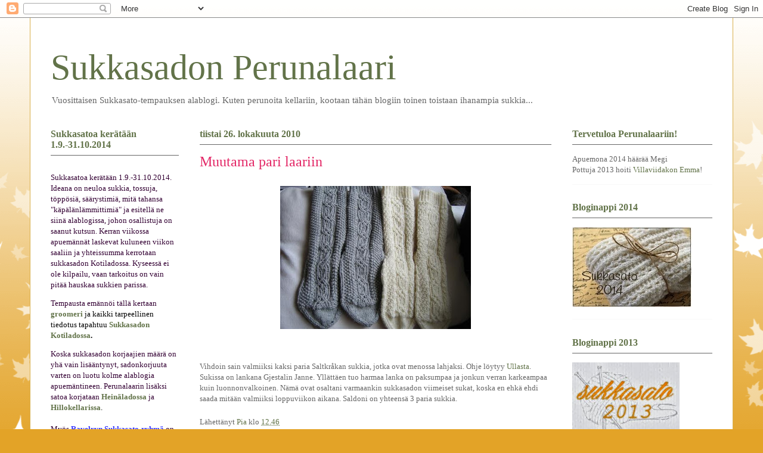

--- FILE ---
content_type: text/html; charset=UTF-8
request_url: https://perunalaari.blogspot.com/2010/10/muutama-pari-laariin.html
body_size: 13915
content:
<!DOCTYPE html>
<html class='v2' dir='ltr' lang='fi'>
<head>
<link href='https://www.blogger.com/static/v1/widgets/335934321-css_bundle_v2.css' rel='stylesheet' type='text/css'/>
<meta content='width=1100' name='viewport'/>
<meta content='text/html; charset=UTF-8' http-equiv='Content-Type'/>
<meta content='blogger' name='generator'/>
<link href='https://perunalaari.blogspot.com/favicon.ico' rel='icon' type='image/x-icon'/>
<link href='http://perunalaari.blogspot.com/2010/10/muutama-pari-laariin.html' rel='canonical'/>
<link rel="alternate" type="application/atom+xml" title="Sukkasadon Perunalaari - Atom" href="https://perunalaari.blogspot.com/feeds/posts/default" />
<link rel="alternate" type="application/rss+xml" title="Sukkasadon Perunalaari - RSS" href="https://perunalaari.blogspot.com/feeds/posts/default?alt=rss" />
<link rel="service.post" type="application/atom+xml" title="Sukkasadon Perunalaari - Atom" href="https://www.blogger.com/feeds/5178787379655633023/posts/default" />

<link rel="alternate" type="application/atom+xml" title="Sukkasadon Perunalaari - Atom" href="https://perunalaari.blogspot.com/feeds/8767132102855442087/comments/default" />
<!--Can't find substitution for tag [blog.ieCssRetrofitLinks]-->
<link href='https://blogger.googleusercontent.com/img/b/R29vZ2xl/AVvXsEjlD9E3Vk2hPppCc9v1D4qQYdiYAEHXn9FGgWoVVvy7Wo8TcAR2c69eXyGEmefzpgDtt8mN08b1yxSjCpsG-iAPnymGFfpNvSKVM0AHs-HuquRDoKuPw_7G296posUq732V0oM0o6OWbfg/s320/saltkr%C3%A5kan.jpg' rel='image_src'/>
<meta content='http://perunalaari.blogspot.com/2010/10/muutama-pari-laariin.html' property='og:url'/>
<meta content='Muutama pari laariin' property='og:title'/>
<meta content='Vihdoin sain valmiiksi kaksi paria Saltkråkan sukkia, jotka ovat menossa lahjaksi. Ohje löytyy Ullasta . Sukissa on lankana Gjestalin Janne....' property='og:description'/>
<meta content='https://blogger.googleusercontent.com/img/b/R29vZ2xl/AVvXsEjlD9E3Vk2hPppCc9v1D4qQYdiYAEHXn9FGgWoVVvy7Wo8TcAR2c69eXyGEmefzpgDtt8mN08b1yxSjCpsG-iAPnymGFfpNvSKVM0AHs-HuquRDoKuPw_7G296posUq732V0oM0o6OWbfg/w1200-h630-p-k-no-nu/saltkr%C3%A5kan.jpg' property='og:image'/>
<title>Sukkasadon Perunalaari: Muutama pari laariin</title>
<style id='page-skin-1' type='text/css'><!--
/*
-----------------------------------------------
Blogger Template Style
Name:     Ethereal
Designer: Jason Morrow
URL:      jasonmorrow.etsy.com
----------------------------------------------- */
/* Content
----------------------------------------------- */
body {
font: normal normal 13px Georgia, Utopia, 'Palatino Linotype', Palatino, serif;
color: #666666;
background: #e3a327 none repeat-x scroll top left;
}
html body .content-outer {
min-width: 0;
max-width: 100%;
width: 100%;
}
a:link {
text-decoration: none;
color: #627349;
}
a:visited {
text-decoration: none;
color: #4d469c;
}
a:hover {
text-decoration: underline;
color: #3778cd;
}
.main-inner {
padding-top: 15px;
}
.body-fauxcolumn-outer {
background: transparent url(//themes.googleusercontent.com/image?id=0BwVBOzw_-hbMNzE5NTg3YzUtMGU0Mi00OWQ3LTg2NjUtODk1OGVlMjg1YjZj) repeat-x scroll top center;
}
.content-fauxcolumns .fauxcolumn-inner {
background: #ffffff none repeat-x scroll top left;
border-left: 1px solid #d8af4c;
border-right: 1px solid #d8af4c;
}
/* Flexible Background
----------------------------------------------- */
.content-fauxcolumn-outer .fauxborder-left {
width: 100%;
padding-left: 0;
margin-left: -0;
background-color: transparent;
background-image: none;
background-repeat: no-repeat;
background-position: left top;
}
.content-fauxcolumn-outer .fauxborder-right {
margin-right: -0;
width: 0;
background-color: transparent;
background-image: none;
background-repeat: no-repeat;
background-position: right top;
}
/* Columns
----------------------------------------------- */
.content-inner {
padding: 0;
}
/* Header
----------------------------------------------- */
.header-inner {
padding: 27px 0 3px;
}
.header-inner .section {
margin: 0 35px;
}
.Header h1 {
font: normal normal 60px Georgia, Utopia, 'Palatino Linotype', Palatino, serif;
color: #627349;
}
.Header h1 a {
color: #627349;
}
.Header .description {
font-size: 115%;
color: #666666;
}
.header-inner .Header .titlewrapper,
.header-inner .Header .descriptionwrapper {
padding-left: 0;
padding-right: 0;
margin-bottom: 0;
}
/* Tabs
----------------------------------------------- */
.tabs-outer {
position: relative;
background: transparent;
}
.tabs-cap-top, .tabs-cap-bottom {
position: absolute;
width: 100%;
}
.tabs-cap-bottom {
bottom: 0;
}
.tabs-inner {
padding: 0;
}
.tabs-inner .section {
margin: 0 35px;
}
*+html body .tabs-inner .widget li {
padding: 1px;
}
.PageList {
border-bottom: 1px solid #eddc83;
}
.tabs-inner .widget li.selected a,
.tabs-inner .widget li a:hover {
position: relative;
-moz-border-radius-topleft: 5px;
-moz-border-radius-topright: 5px;
-webkit-border-top-left-radius: 5px;
-webkit-border-top-right-radius: 5px;
-goog-ms-border-top-left-radius: 5px;
-goog-ms-border-top-right-radius: 5px;
border-top-left-radius: 5px;
border-top-right-radius: 5px;
background: #eddc83 none ;
color: #627349;
}
.tabs-inner .widget li a {
display: inline-block;
margin: 0;
margin-right: 1px;
padding: .65em 1.5em;
font: normal normal 12px Georgia, Utopia, 'Palatino Linotype', Palatino, serif;
color: #627349;
background-color: #fff5b7;
-moz-border-radius-topleft: 5px;
-moz-border-radius-topright: 5px;
-webkit-border-top-left-radius: 5px;
-webkit-border-top-right-radius: 5px;
-goog-ms-border-top-left-radius: 5px;
-goog-ms-border-top-right-radius: 5px;
border-top-left-radius: 5px;
border-top-right-radius: 5px;
}
/* Headings
----------------------------------------------- */
h2 {
font: normal bold 16px Georgia, Utopia, 'Palatino Linotype', Palatino, serif;
color: #627349;
}
/* Widgets
----------------------------------------------- */
.main-inner .column-left-inner {
padding: 0 0 0 20px;
}
.main-inner .column-left-inner .section {
margin-right: 0;
}
.main-inner .column-right-inner {
padding: 0 20px 0 0;
}
.main-inner .column-right-inner .section {
margin-left: 0;
}
.main-inner .section {
padding: 0;
}
.main-inner .widget {
padding: 0 0 15px;
margin: 20px 0;
border-bottom: 1px solid #f9f9f9;
}
.main-inner .widget h2 {
margin: 0;
padding: .6em 0 .5em;
}
.footer-inner .widget h2 {
padding: 0 0 .4em;
}
.main-inner .widget h2 + div, .footer-inner .widget h2 + div {
padding-top: 15px;
}
.main-inner .widget .widget-content {
margin: 0;
padding: 15px 0 0;
}
.main-inner .widget ul, .main-inner .widget #ArchiveList ul.flat {
margin: -15px -15px -15px;
padding: 0;
list-style: none;
}
.main-inner .sidebar .widget h2 {
border-bottom: 1px solid #666666;
}
.main-inner .widget #ArchiveList {
margin: -15px 0 0;
}
.main-inner .widget ul li, .main-inner .widget #ArchiveList ul.flat li {
padding: .5em 15px;
text-indent: 0;
}
.main-inner .widget #ArchiveList ul li {
padding-top: .25em;
padding-bottom: .25em;
}
.main-inner .widget ul li:first-child, .main-inner .widget #ArchiveList ul.flat li:first-child {
border-top: none;
}
.main-inner .widget ul li:last-child, .main-inner .widget #ArchiveList ul.flat li:last-child {
border-bottom: none;
}
.main-inner .widget .post-body ul {
padding: 0 2.5em;
margin: .5em 0;
list-style: disc;
}
.main-inner .widget .post-body ul li {
padding: 0.25em 0;
margin-bottom: .25em;
color: #666666;
border: none;
}
.footer-inner .widget ul {
padding: 0;
list-style: none;
}
.widget .zippy {
color: #666666;
}
/* Posts
----------------------------------------------- */
.main.section {
margin: 0 20px;
}
body .main-inner .Blog {
padding: 0;
background-color: transparent;
border: none;
}
.main-inner .widget h2.date-header {
border-bottom: 1px solid #666666;
}
.date-outer {
position: relative;
margin: 15px 0 20px;
}
.date-outer:first-child {
margin-top: 0;
}
.date-posts {
clear: both;
}
.post-outer, .inline-ad {
border-bottom: 1px solid #f9f9f9;
padding: 30px 0;
}
.post-outer {
padding-bottom: 10px;
}
.post-outer:first-child {
padding-top: 0;
border-top: none;
}
.post-outer:last-child, .inline-ad:last-child {
border-bottom: none;
}
.post-body img {
padding: 8px;
}
h3.post-title, h4 {
font: normal normal 24px Georgia, Utopia, 'Palatino Linotype', Palatino, serif;
color: #e32766;
}
h3.post-title a {
font: normal normal 24px Georgia, Utopia, 'Palatino Linotype', Palatino, serif;
color: #e32766;
text-decoration: none;
}
h3.post-title a:hover {
color: #3778cd;
text-decoration: underline;
}
.post-header {
margin: 0 0 1.5em;
}
.post-body {
line-height: 1.4;
}
.post-footer {
margin: 1.5em 0 0;
}
#blog-pager {
padding: 15px;
}
.blog-feeds, .post-feeds {
margin: 1em 0;
text-align: center;
}
.post-outer .comments {
margin-top: 2em;
}
/* Comments
----------------------------------------------- */
.comments .comments-content .icon.blog-author {
background-repeat: no-repeat;
background-image: url([data-uri]);
}
.comments .comments-content .loadmore a {
background: #ffffff none repeat-x scroll top left;
}
.comments .comments-content .loadmore a {
border-top: 1px solid #666666;
border-bottom: 1px solid #666666;
}
.comments .comment-thread.inline-thread {
background: #ffffff none repeat-x scroll top left;
}
.comments .continue {
border-top: 2px solid #666666;
}
/* Footer
----------------------------------------------- */
.footer-inner {
padding: 30px 0;
overflow: hidden;
}
/* Mobile
----------------------------------------------- */
body.mobile  {
background-size: auto
}
.mobile .body-fauxcolumn-outer {
background: ;
}
.mobile .content-fauxcolumns .fauxcolumn-inner {
opacity: 0.75;
}
.mobile .content-fauxcolumn-outer .fauxborder-right {
margin-right: 0;
}
.mobile-link-button {
background-color: #eddc83;
}
.mobile-link-button a:link, .mobile-link-button a:visited {
color: #627349;
}
.mobile-index-contents {
color: #444444;
}
.mobile .body-fauxcolumn-outer {
background-size: 100% auto;
}
.mobile .mobile-date-outer {
border-bottom: transparent;
}
.mobile .PageList {
border-bottom: none;
}
.mobile .tabs-inner .section {
margin: 0;
}
.mobile .tabs-inner .PageList .widget-content {
background: #eddc83 none;
color: #627349;
}
.mobile .tabs-inner .PageList .widget-content .pagelist-arrow {
border-left: 1px solid #627349;
}
.mobile .footer-inner {
overflow: visible;
}
body.mobile .AdSense {
margin: 0 -10px;
}

--></style>
<style id='template-skin-1' type='text/css'><!--
body {
min-width: 1180px;
}
.content-outer, .content-fauxcolumn-outer, .region-inner {
min-width: 1180px;
max-width: 1180px;
_width: 1180px;
}
.main-inner .columns {
padding-left: 250px;
padding-right: 270px;
}
.main-inner .fauxcolumn-center-outer {
left: 250px;
right: 270px;
/* IE6 does not respect left and right together */
_width: expression(this.parentNode.offsetWidth -
parseInt("250px") -
parseInt("270px") + 'px');
}
.main-inner .fauxcolumn-left-outer {
width: 250px;
}
.main-inner .fauxcolumn-right-outer {
width: 270px;
}
.main-inner .column-left-outer {
width: 250px;
right: 100%;
margin-left: -250px;
}
.main-inner .column-right-outer {
width: 270px;
margin-right: -270px;
}
#layout {
min-width: 0;
}
#layout .content-outer {
min-width: 0;
width: 800px;
}
#layout .region-inner {
min-width: 0;
width: auto;
}
body#layout div.add_widget {
padding: 8px;
}
body#layout div.add_widget a {
margin-left: 32px;
}
--></style>
<link href='https://www.blogger.com/dyn-css/authorization.css?targetBlogID=5178787379655633023&amp;zx=020d9d87-cf2f-4ab4-b872-eaa31e27bc2a' media='none' onload='if(media!=&#39;all&#39;)media=&#39;all&#39;' rel='stylesheet'/><noscript><link href='https://www.blogger.com/dyn-css/authorization.css?targetBlogID=5178787379655633023&amp;zx=020d9d87-cf2f-4ab4-b872-eaa31e27bc2a' rel='stylesheet'/></noscript>
<meta name='google-adsense-platform-account' content='ca-host-pub-1556223355139109'/>
<meta name='google-adsense-platform-domain' content='blogspot.com'/>

</head>
<body class='loading variant-leaves1'>
<div class='navbar section' id='navbar' name='Navigointipalkki'><div class='widget Navbar' data-version='1' id='Navbar1'><script type="text/javascript">
    function setAttributeOnload(object, attribute, val) {
      if(window.addEventListener) {
        window.addEventListener('load',
          function(){ object[attribute] = val; }, false);
      } else {
        window.attachEvent('onload', function(){ object[attribute] = val; });
      }
    }
  </script>
<div id="navbar-iframe-container"></div>
<script type="text/javascript" src="https://apis.google.com/js/platform.js"></script>
<script type="text/javascript">
      gapi.load("gapi.iframes:gapi.iframes.style.bubble", function() {
        if (gapi.iframes && gapi.iframes.getContext) {
          gapi.iframes.getContext().openChild({
              url: 'https://www.blogger.com/navbar/5178787379655633023?po\x3d8767132102855442087\x26origin\x3dhttps://perunalaari.blogspot.com',
              where: document.getElementById("navbar-iframe-container"),
              id: "navbar-iframe"
          });
        }
      });
    </script><script type="text/javascript">
(function() {
var script = document.createElement('script');
script.type = 'text/javascript';
script.src = '//pagead2.googlesyndication.com/pagead/js/google_top_exp.js';
var head = document.getElementsByTagName('head')[0];
if (head) {
head.appendChild(script);
}})();
</script>
</div></div>
<div class='body-fauxcolumns'>
<div class='fauxcolumn-outer body-fauxcolumn-outer'>
<div class='cap-top'>
<div class='cap-left'></div>
<div class='cap-right'></div>
</div>
<div class='fauxborder-left'>
<div class='fauxborder-right'></div>
<div class='fauxcolumn-inner'>
</div>
</div>
<div class='cap-bottom'>
<div class='cap-left'></div>
<div class='cap-right'></div>
</div>
</div>
</div>
<div class='content'>
<div class='content-fauxcolumns'>
<div class='fauxcolumn-outer content-fauxcolumn-outer'>
<div class='cap-top'>
<div class='cap-left'></div>
<div class='cap-right'></div>
</div>
<div class='fauxborder-left'>
<div class='fauxborder-right'></div>
<div class='fauxcolumn-inner'>
</div>
</div>
<div class='cap-bottom'>
<div class='cap-left'></div>
<div class='cap-right'></div>
</div>
</div>
</div>
<div class='content-outer'>
<div class='content-cap-top cap-top'>
<div class='cap-left'></div>
<div class='cap-right'></div>
</div>
<div class='fauxborder-left content-fauxborder-left'>
<div class='fauxborder-right content-fauxborder-right'></div>
<div class='content-inner'>
<header>
<div class='header-outer'>
<div class='header-cap-top cap-top'>
<div class='cap-left'></div>
<div class='cap-right'></div>
</div>
<div class='fauxborder-left header-fauxborder-left'>
<div class='fauxborder-right header-fauxborder-right'></div>
<div class='region-inner header-inner'>
<div class='header section' id='header' name='Otsikko'><div class='widget Header' data-version='1' id='Header1'>
<div id='header-inner'>
<div class='titlewrapper'>
<h1 class='title'>
<a href='https://perunalaari.blogspot.com/'>
Sukkasadon Perunalaari
</a>
</h1>
</div>
<div class='descriptionwrapper'>
<p class='description'><span>Vuosittaisen Sukkasato-tempauksen alablogi. Kuten perunoita kellariin, kootaan tähän blogiin toinen toistaan ihanampia sukkia...</span></p>
</div>
</div>
</div></div>
</div>
</div>
<div class='header-cap-bottom cap-bottom'>
<div class='cap-left'></div>
<div class='cap-right'></div>
</div>
</div>
</header>
<div class='tabs-outer'>
<div class='tabs-cap-top cap-top'>
<div class='cap-left'></div>
<div class='cap-right'></div>
</div>
<div class='fauxborder-left tabs-fauxborder-left'>
<div class='fauxborder-right tabs-fauxborder-right'></div>
<div class='region-inner tabs-inner'>
<div class='tabs no-items section' id='crosscol' name='Kaikki sarakkeet'></div>
<div class='tabs no-items section' id='crosscol-overflow' name='Cross-Column 2'></div>
</div>
</div>
<div class='tabs-cap-bottom cap-bottom'>
<div class='cap-left'></div>
<div class='cap-right'></div>
</div>
</div>
<div class='main-outer'>
<div class='main-cap-top cap-top'>
<div class='cap-left'></div>
<div class='cap-right'></div>
</div>
<div class='fauxborder-left main-fauxborder-left'>
<div class='fauxborder-right main-fauxborder-right'></div>
<div class='region-inner main-inner'>
<div class='columns fauxcolumns'>
<div class='fauxcolumn-outer fauxcolumn-center-outer'>
<div class='cap-top'>
<div class='cap-left'></div>
<div class='cap-right'></div>
</div>
<div class='fauxborder-left'>
<div class='fauxborder-right'></div>
<div class='fauxcolumn-inner'>
</div>
</div>
<div class='cap-bottom'>
<div class='cap-left'></div>
<div class='cap-right'></div>
</div>
</div>
<div class='fauxcolumn-outer fauxcolumn-left-outer'>
<div class='cap-top'>
<div class='cap-left'></div>
<div class='cap-right'></div>
</div>
<div class='fauxborder-left'>
<div class='fauxborder-right'></div>
<div class='fauxcolumn-inner'>
</div>
</div>
<div class='cap-bottom'>
<div class='cap-left'></div>
<div class='cap-right'></div>
</div>
</div>
<div class='fauxcolumn-outer fauxcolumn-right-outer'>
<div class='cap-top'>
<div class='cap-left'></div>
<div class='cap-right'></div>
</div>
<div class='fauxborder-left'>
<div class='fauxborder-right'></div>
<div class='fauxcolumn-inner'>
</div>
</div>
<div class='cap-bottom'>
<div class='cap-left'></div>
<div class='cap-right'></div>
</div>
</div>
<!-- corrects IE6 width calculation -->
<div class='columns-inner'>
<div class='column-center-outer'>
<div class='column-center-inner'>
<div class='main section' id='main' name='Ensisijainen'><div class='widget Blog' data-version='1' id='Blog1'>
<div class='blog-posts hfeed'>

          <div class="date-outer">
        
<h2 class='date-header'><span>tiistai 26. lokakuuta 2010</span></h2>

          <div class="date-posts">
        
<div class='post-outer'>
<div class='post hentry uncustomized-post-template' itemprop='blogPost' itemscope='itemscope' itemtype='http://schema.org/BlogPosting'>
<meta content='https://blogger.googleusercontent.com/img/b/R29vZ2xl/AVvXsEjlD9E3Vk2hPppCc9v1D4qQYdiYAEHXn9FGgWoVVvy7Wo8TcAR2c69eXyGEmefzpgDtt8mN08b1yxSjCpsG-iAPnymGFfpNvSKVM0AHs-HuquRDoKuPw_7G296posUq732V0oM0o6OWbfg/s320/saltkr%C3%A5kan.jpg' itemprop='image_url'/>
<meta content='5178787379655633023' itemprop='blogId'/>
<meta content='8767132102855442087' itemprop='postId'/>
<a name='8767132102855442087'></a>
<h3 class='post-title entry-title' itemprop='name'>
Muutama pari laariin
</h3>
<div class='post-header'>
<div class='post-header-line-1'></div>
</div>
<div class='post-body entry-content' id='post-body-8767132102855442087' itemprop='description articleBody'>
<a href="https://blogger.googleusercontent.com/img/b/R29vZ2xl/AVvXsEjlD9E3Vk2hPppCc9v1D4qQYdiYAEHXn9FGgWoVVvy7Wo8TcAR2c69eXyGEmefzpgDtt8mN08b1yxSjCpsG-iAPnymGFfpNvSKVM0AHs-HuquRDoKuPw_7G296posUq732V0oM0o6OWbfg/s1600/saltkr%C3%A5kan.jpg" onblur="try {parent.deselectBloggerImageGracefully();} catch(e) {}"><img alt="" border="0" id="BLOGGER_PHOTO_ID_5532290781616450242" src="https://blogger.googleusercontent.com/img/b/R29vZ2xl/AVvXsEjlD9E3Vk2hPppCc9v1D4qQYdiYAEHXn9FGgWoVVvy7Wo8TcAR2c69eXyGEmefzpgDtt8mN08b1yxSjCpsG-iAPnymGFfpNvSKVM0AHs-HuquRDoKuPw_7G296posUq732V0oM0o6OWbfg/s320/saltkr%C3%A5kan.jpg" style="display: block; margin: 0px auto 10px; text-align: center; cursor: pointer; width: 320px; height: 240px;" /></a><br /><br />Vihdoin sain valmiiksi kaksi paria Saltkråkan sukkia, jotka ovat menossa lahjaksi. Ohje löytyy <a href="http://www.ullaneule.net/0308/ohjeet_saltkrakan.html">Ullasta</a>. Sukissa on lankana Gjestalin Janne. Yllättäen tuo harmaa lanka on paksumpaa ja jonkun verran karkeampaa kuin luonnonvalkoinen. Nämä ovat osaltani varmaankin sukkasadon viimeiset sukat, koska en ehkä ehdi saada mitään valmiiksi loppuviikon aikana. Saldoni on yhteensä 3 paria sukkia.
<div style='clear: both;'></div>
</div>
<div class='post-footer'>
<div class='post-footer-line post-footer-line-1'>
<span class='post-author vcard'>
Lähettänyt
<span class='fn' itemprop='author' itemscope='itemscope' itemtype='http://schema.org/Person'>
<meta content='https://www.blogger.com/profile/14983926275988272994' itemprop='url'/>
<a class='g-profile' href='https://www.blogger.com/profile/14983926275988272994' rel='author' title='author profile'>
<span itemprop='name'>Pia</span>
</a>
</span>
</span>
<span class='post-timestamp'>
klo
<meta content='http://perunalaari.blogspot.com/2010/10/muutama-pari-laariin.html' itemprop='url'/>
<a class='timestamp-link' href='https://perunalaari.blogspot.com/2010/10/muutama-pari-laariin.html' rel='bookmark' title='permanent link'><abbr class='published' itemprop='datePublished' title='2010-10-26T12:46:00+03:00'>12.46</abbr></a>
</span>
<span class='post-comment-link'>
</span>
<span class='post-icons'>
<span class='item-control blog-admin pid-1013749653'>
<a href='https://www.blogger.com/post-edit.g?blogID=5178787379655633023&postID=8767132102855442087&from=pencil' title='Muokkaa tekstiä'>
<img alt='' class='icon-action' height='18' src='https://resources.blogblog.com/img/icon18_edit_allbkg.gif' width='18'/>
</a>
</span>
</span>
<div class='post-share-buttons goog-inline-block'>
</div>
</div>
<div class='post-footer-line post-footer-line-2'>
<span class='post-labels'>
Tunnisteet:
<a href='https://perunalaari.blogspot.com/search/label/10sukkasato' rel='tag'>10sukkasato</a>
</span>
</div>
<div class='post-footer-line post-footer-line-3'>
<span class='post-location'>
</span>
</div>
</div>
</div>
<div class='comments' id='comments'>
<a name='comments'></a>
<h4>Ei kommentteja:</h4>
<div id='Blog1_comments-block-wrapper'>
<dl class='avatar-comment-indent' id='comments-block'>
</dl>
</div>
<p class='comment-footer'>
<div class='comment-form'>
<a name='comment-form'></a>
<h4 id='comment-post-message'>Lähetä kommentti</h4>
<p>
</p>
<a href='https://www.blogger.com/comment/frame/5178787379655633023?po=8767132102855442087&hl=fi&saa=85391&origin=https://perunalaari.blogspot.com' id='comment-editor-src'></a>
<iframe allowtransparency='true' class='blogger-iframe-colorize blogger-comment-from-post' frameborder='0' height='410px' id='comment-editor' name='comment-editor' src='' width='100%'></iframe>
<script src='https://www.blogger.com/static/v1/jsbin/2830521187-comment_from_post_iframe.js' type='text/javascript'></script>
<script type='text/javascript'>
      BLOG_CMT_createIframe('https://www.blogger.com/rpc_relay.html');
    </script>
</div>
</p>
</div>
</div>

        </div></div>
      
</div>
<div class='blog-pager' id='blog-pager'>
<span id='blog-pager-newer-link'>
<a class='blog-pager-newer-link' href='https://perunalaari.blogspot.com/2010/10/harmaata.html' id='Blog1_blog-pager-newer-link' title='Uudempi teksti'>Uudempi teksti</a>
</span>
<span id='blog-pager-older-link'>
<a class='blog-pager-older-link' href='https://perunalaari.blogspot.com/2010/10/4-tossuparia-pottulaariin.html' id='Blog1_blog-pager-older-link' title='Vanhempi viesti'>Vanhempi viesti</a>
</span>
<a class='home-link' href='https://perunalaari.blogspot.com/'>Etusivu</a>
</div>
<div class='clear'></div>
<div class='post-feeds'>
<div class='feed-links'>
Tilaa:
<a class='feed-link' href='https://perunalaari.blogspot.com/feeds/8767132102855442087/comments/default' target='_blank' type='application/atom+xml'>Lähetä kommentteja (Atom)</a>
</div>
</div>
</div></div>
</div>
</div>
<div class='column-left-outer'>
<div class='column-left-inner'>
<aside>
<div class='sidebar section' id='sidebar-left-1'><div class='widget Text' data-version='1' id='Text1'>
<h2 class='title'>Sukkasatoa kerätään 1.9.-31.10.2014</h2>
<div class='widget-content'>
<p style="font-weight: normal;"><span class="Apple-style-span" style="color: #330033;"><b><span class="Apple-style-span" style="font-weight: normal;"><b></b></span></b></span></p><span class="Apple-style-span" style="color: #330033;"><p style="font-weight: bold;"><span style="font-weight: normal;font-size:100%;">Sukkasatoa kerätään 1.9.-31.10.2014. Ideana on neuloa sukkia, tossuja, töppösiä, säärystimiä, mitä tahansa "käpälänlämmittimiä" ja esitellä ne siinä alablogissa, johon osallistuja on saanut kutsun. Kerran viikossa apuemännät laskevat kuluneen viikon saaliin ja yhteissumma kerrotaan sukkasadon Kotiladossa. Kyseessä ei ole kilpailu, vaan tarkoitus on vain pitää hauskaa sukkien parissa.</span></p><p style="font-weight: bold;"><span style="color: #330033;"><span><span style="color: #993399;"><span><span style="color: #330033;"><span class="Apple-style-span" style="font-weight: normal;">Tempausta emännöi tällä kertaan </span> </span><b><a href="http://groomeri.blogspot.fi/">groomeri</a> <span class="Apple-style-span" style="color: black;"><span class="Apple-style-span" style="font-weight: normal;">ja kaikki tarpeellinen tiedotus tapahtuu<b> <a href="http://sukkasato.blogspot.com/">Sukkasadon Kotiladossa</a>.</b></span></span></b></span></span></span></span></p><p style="display: inline !important;"><span class="Apple-style-span" style="font-weight: normal;">Koska sukkasadon korjaajien määrä on yhä vain lisääntynyt, sadonkorjuuta varten on luotu kolme alablogia apuemäntineen. Perunalaarin lisäksi satoa korjataan </span><a href="http://heinalato.blogspot.com/" style="font-weight: bold;">Heinäladossa</a><b> </b><b> </b>ja<b> </b><a href="http://hillokellari.blogspot.com/" style="font-weight: bold;">Hillokellarissa</a><b style="font-weight: bold;"><span class="Apple-style-span" style="font-weight: normal;"><span style="color:#000000;">.</span></span></b><b style="font-weight: bold;"><span class="Apple-style-span" style="font-weight: normal;"><br /></span></b></p><br /><b style="font-weight: bold;"><p style="display: inline ! important;"> </p></b><span style="color: #330033; font-weight: bold;"><span><span style="color: #993399;"><span><span style="color: #330033;"><span class="Apple-style-span" style="font-weight: normal;">Myös</span> </span><a href="http://www.ravelry.com/groups/sukkasato---sock-harvest-2008" style="color: #3333ff;">Ravelryn Sukkasato-ryhmä</a><span style="color: #330033;"> <span class="Apple-style-span" style="font-weight: normal;">on edelleen toiminnassa, siellä voi sukkia esitellä vaikkei osallistuisi satoiluun täällä blogeissa ollenkaan.</span></span></span></span></span></span><br /><span style="color: #330033; font-weight: bold;"><span><span style="color: #993399;"><span><span style="color: #330033;"><span class="Apple-style-span" style="font-weight: normal;"></span></span></span></span></span></span></span><p style="font-weight: normal;"></p>
</div>
<div class='clear'></div>
</div><div class='widget LinkList' data-version='1' id='LinkList2'>
<h2>Bloggerin käyttöohjeita Kotiladossa</h2>
<div class='widget-content'>
<ul>
<li><a href='http://sukkasato.blogspot.com/2008/08/blogger-ohje.html'>Bloggeriin kirjautuminen ja blogiin kirjoittaminen</a></li>
<li><a href='http://sukkasato.blogspot.com/2008/09/linkin-tekeminen-tekstiin.html'>Linkin tekeminen tekstiin</a></li>
<li><a href='http://sukkasato.blogspot.com/2008/08/napin-linkittminen.html'>Napin linkittäminen</a></li>
</ul>
<div class='clear'></div>
</div>
</div><div class='widget LinkList' data-version='1' id='LinkList1'>
<div class='widget-content'>
<ul>
<li><a href='http://www.blogilista.fi/blogi/sukkasadon-perunalaari/38184'>Perunalaari Blogilistalla</a></li>
<li><a href='http://www.blogilista.fi/blogi/sukkasadon-heinalato/25074'>Heinälato Blogilistalla</a></li>
<li><a href='http://www.blogilista.fi/blogi/sukkasadon-hillokellari/25075'>Hillokellari Blogilistalla</a></li>
<li><a href='http://www.blogilista.fi/blogi/sukkasadon-kotilato/15313'>Kotilato Blogilistalla</a></li>
<li><a href='http://www.ravelry.com/groups/sukkasato---sock-harvest-2008'>Sukkasato Ravelryssä</a></li>
</ul>
<div class='clear'></div>
</div>
</div><div class='widget Label' data-version='1' id='Label2'>
<h2>Menneet sukkasadot</h2>
<div class='widget-content list-label-widget-content'>
<ul>
<li>
<a dir='ltr' href='https://perunalaari.blogspot.com/search/label/09sukkasato'>09sukkasato</a>
<span dir='ltr'>(455)</span>
</li>
<li>
<a dir='ltr' href='https://perunalaari.blogspot.com/search/label/10sukkasato'>10sukkasato</a>
<span dir='ltr'>(531)</span>
</li>
<li>
<a dir='ltr' href='https://perunalaari.blogspot.com/search/label/11sukkasato'>11sukkasato</a>
<span dir='ltr'>(66)</span>
</li>
<li>
<a dir='ltr' href='https://perunalaari.blogspot.com/search/label/12Sukkasato'>12Sukkasato</a>
<span dir='ltr'>(152)</span>
</li>
<li>
<a dir='ltr' href='https://perunalaari.blogspot.com/search/label/13sukkasato'>13sukkasato</a>
<span dir='ltr'>(262)</span>
</li>
</ul>
<div class='clear'></div>
</div>
</div></div>
</aside>
</div>
</div>
<div class='column-right-outer'>
<div class='column-right-inner'>
<aside>
<div class='sidebar section' id='sidebar-right-1'><div class='widget Text' data-version='1' id='Text5'>
<h2 class='title'>Tervetuloa Perunalaariin!</h2>
<div class='widget-content'>
Apuemona 2014 häärää Megi<br />Pottuja 2013 hoiti <a href="http://www.villaviidakko.blogspot.fi/">Villaviidakon Emma</a>!<br />
</div>
<div class='clear'></div>
</div><div class='widget Image' data-version='1' id='Image2'>
<h2>Bloginappi 2014</h2>
<div class='widget-content'>
<a href='http://sukkasato.blogspot.fi/'>
<img alt='Bloginappi 2014' height='134' id='Image2_img' src='https://blogger.googleusercontent.com/img/b/R29vZ2xl/AVvXsEhW6KDZg7Luj2g7pIXLa_S9V2dkRRwaJrulxJ79YyD-PUra2jM6fbEk72ONvCWscM7ibJZ60UUV8XgUC8R0OIEbpFZQpSQDfYBuBc44-NlxvitC8l03Ksr0QSQJab0KAlEQL2rOfazGn3U/s1600/1+%2528200+x+134%2529.jpg' width='200'/>
</a>
<br/>
</div>
<div class='clear'></div>
</div><div class='widget Image' data-version='1' id='Image1'>
<h2>Bloginappi 2013</h2>
<div class='widget-content'>
<a href='http://sukkasato.blogspot.fi/'>
<img alt='Bloginappi 2013' height='132' id='Image1_img' src='https://blogger.googleusercontent.com/img/b/R29vZ2xl/AVvXsEj712ecBKrtUlSguMME2zXUAJXnFh3f5iBfDKzMw5fkn8r0lmmsZznp7ERmcCj9nB4SkQj6RFvrioT9yNxOsAdP7b5lA882Xh0yH0nMwaa7kMawWEhd2uPrOp9v7lxLHFeaZkTufn7lpQ0/s260/sukkasato13.jpg' width='180'/>
</a>
<br/>
</div>
<div class='clear'></div>
</div><div class='widget Label' data-version='1' id='Label1'>
<h2>Perunalaarin sadonkorjaajat</h2>
<div class='widget-content list-label-widget-content'>
<ul>
<li>
<a dir='ltr' href='https://perunalaari.blogspot.com/search/label/14Anniina'>14Anniina</a>
<span dir='ltr'>(6)</span>
</li>
<li>
<a dir='ltr' href='https://perunalaari.blogspot.com/search/label/14AnnikaRG'>14AnnikaRG</a>
<span dir='ltr'>(5)</span>
</li>
<li>
<a dir='ltr' href='https://perunalaari.blogspot.com/search/label/14Eija'>14Eija</a>
<span dir='ltr'>(4)</span>
</li>
<li>
<a dir='ltr' href='https://perunalaari.blogspot.com/search/label/14Heleena'>14Heleena</a>
<span dir='ltr'>(17)</span>
</li>
<li>
<a dir='ltr' href='https://perunalaari.blogspot.com/search/label/14Henna'>14Henna</a>
<span dir='ltr'>(2)</span>
</li>
<li>
<a dir='ltr' href='https://perunalaari.blogspot.com/search/label/14MariJ'>14MariJ</a>
<span dir='ltr'>(9)</span>
</li>
<li>
<a dir='ltr' href='https://perunalaari.blogspot.com/search/label/14Matleena'>14Matleena</a>
<span dir='ltr'>(10)</span>
</li>
<li>
<a dir='ltr' href='https://perunalaari.blogspot.com/search/label/14Megi'>14Megi</a>
<span dir='ltr'>(6)</span>
</li>
<li>
<a dir='ltr' href='https://perunalaari.blogspot.com/search/label/14Minnamanna'>14Minnamanna</a>
<span dir='ltr'>(6)</span>
</li>
<li>
<a dir='ltr' href='https://perunalaari.blogspot.com/search/label/14Ninnuli'>14Ninnuli</a>
<span dir='ltr'>(7)</span>
</li>
<li>
<a dir='ltr' href='https://perunalaari.blogspot.com/search/label/14Olga'>14Olga</a>
<span dir='ltr'>(3)</span>
</li>
<li>
<a dir='ltr' href='https://perunalaari.blogspot.com/search/label/14SViU'>14SViU</a>
<span dir='ltr'>(3)</span>
</li>
<li>
<a dir='ltr' href='https://perunalaari.blogspot.com/search/label/14Sari'>14Sari</a>
<span dir='ltr'>(6)</span>
</li>
<li>
<a dir='ltr' href='https://perunalaari.blogspot.com/search/label/14TarjaA'>14TarjaA</a>
<span dir='ltr'>(2)</span>
</li>
<li>
<a dir='ltr' href='https://perunalaari.blogspot.com/search/label/14Telle'>14Telle</a>
<span dir='ltr'>(4)</span>
</li>
<li>
<a dir='ltr' href='https://perunalaari.blogspot.com/search/label/14Terukas'>14Terukas</a>
<span dir='ltr'>(3)</span>
</li>
<li>
<a dir='ltr' href='https://perunalaari.blogspot.com/search/label/14Tiia%20N'>14Tiia N</a>
<span dir='ltr'>(5)</span>
</li>
<li>
<a dir='ltr' href='https://perunalaari.blogspot.com/search/label/14Tiinatei'>14Tiinatei</a>
<span dir='ltr'>(8)</span>
</li>
<li>
<a dir='ltr' href='https://perunalaari.blogspot.com/search/label/14knea'>14knea</a>
<span dir='ltr'>(23)</span>
</li>
<li>
<a dir='ltr' href='https://perunalaari.blogspot.com/search/label/14seikku'>14seikku</a>
<span dir='ltr'>(20)</span>
</li>
<li>
<a dir='ltr' href='https://perunalaari.blogspot.com/search/label/14sude'>14sude</a>
<span dir='ltr'>(1)</span>
</li>
</ul>
<div class='clear'></div>
</div>
</div><div class='widget Text' data-version='1' id='Text3'>
<h2 class='title'>Tunnisteiden käyttö</h2>
<div class='widget-content'>
<div><span style="font-size:100%;"> Laitathan kaikkiin teksteihin 14-alkuisen tunnisteen, jotta ne saadaan lajiteltua ja aikanaan laskettua myös valmistuneet sukkamäärät. Tänä vuonna käytämme seuraavia tunnisteita:<br /><br /></span></div><div><span style="font-size:100%;"><b>14sukkasato,<br />14omanimi,<br />14esittely,<br />14valmiit,<br />14kesken<br />14sukat,<br />14tossut,<br />14säärystimet,<br />14aikuiselle,<br />14miesten<br />14naisten<br />14lapselle,<br />14vauvalle,<br /><br /></b>Tarkemmat ohjeet tunnisteiden käyttöön löydät 2013 ohjeistuksesta <a href="http://perunalaari.blogspot.fi/2013/08/apuemo-tiedottaa-tunnisteiden-kaytto.html">täältä.</a><br /></span></div>
</div>
<div class='clear'></div>
</div><div class='widget Label' data-version='1' id='Label3'>
<h2>Kategoriat 2014</h2>
<div class='widget-content list-label-widget-content'>
<ul>
<li>
<a dir='ltr' href='https://perunalaari.blogspot.com/search/label/14aikuiselle'>14aikuiselle</a>
<span dir='ltr'>(89)</span>
</li>
<li>
<a dir='ltr' href='https://perunalaari.blogspot.com/search/label/14apuemo'>14apuemo</a>
<span dir='ltr'>(12)</span>
</li>
<li>
<a dir='ltr' href='https://perunalaari.blogspot.com/search/label/14esittely'>14esittely</a>
<span dir='ltr'>(19)</span>
</li>
<li>
<a dir='ltr' href='https://perunalaari.blogspot.com/search/label/14lapselle'>14lapselle</a>
<span dir='ltr'>(26)</span>
</li>
<li>
<a dir='ltr' href='https://perunalaari.blogspot.com/search/label/14naisten'>14naisten</a>
<span dir='ltr'>(44)</span>
</li>
<li>
<a dir='ltr' href='https://perunalaari.blogspot.com/search/label/14sukat'>14sukat</a>
<span dir='ltr'>(104)</span>
</li>
<li>
<a dir='ltr' href='https://perunalaari.blogspot.com/search/label/14sukkasato'>14sukkasato</a>
<span dir='ltr'>(144)</span>
</li>
<li>
<a dir='ltr' href='https://perunalaari.blogspot.com/search/label/14s%C3%A4%C3%A4rystimet'>14säärystimet</a>
<span dir='ltr'>(2)</span>
</li>
<li>
<a dir='ltr' href='https://perunalaari.blogspot.com/search/label/14tossut'>14tossut</a>
<span dir='ltr'>(11)</span>
</li>
<li>
<a dir='ltr' href='https://perunalaari.blogspot.com/search/label/14valmiit'>14valmiit</a>
<span dir='ltr'>(117)</span>
</li>
<li>
<a dir='ltr' href='https://perunalaari.blogspot.com/search/label/14vauvalle'>14vauvalle</a>
<span dir='ltr'>(9)</span>
</li>
<li>
<a dir='ltr' href='https://perunalaari.blogspot.com/search/label/14viikkolaskenta'>14viikkolaskenta</a>
<span dir='ltr'>(10)</span>
</li>
</ul>
<div class='clear'></div>
</div>
</div><div class='widget Followers' data-version='1' id='Followers1'>
<h2 class='title'>Lukijat</h2>
<div class='widget-content'>
<div id='Followers1-wrapper'>
<div style='margin-right:2px;'>
<div><script type="text/javascript" src="https://apis.google.com/js/platform.js"></script>
<div id="followers-iframe-container"></div>
<script type="text/javascript">
    window.followersIframe = null;
    function followersIframeOpen(url) {
      gapi.load("gapi.iframes", function() {
        if (gapi.iframes && gapi.iframes.getContext) {
          window.followersIframe = gapi.iframes.getContext().openChild({
            url: url,
            where: document.getElementById("followers-iframe-container"),
            messageHandlersFilter: gapi.iframes.CROSS_ORIGIN_IFRAMES_FILTER,
            messageHandlers: {
              '_ready': function(obj) {
                window.followersIframe.getIframeEl().height = obj.height;
              },
              'reset': function() {
                window.followersIframe.close();
                followersIframeOpen("https://www.blogger.com/followers/frame/5178787379655633023?colors\x3dCgt0cmFuc3BhcmVudBILdHJhbnNwYXJlbnQaByM2NjY2NjYiByM2MjczNDkqByNmZmZmZmYyByM2MjczNDk6ByM2NjY2NjZCByM2MjczNDlKByM2NjY2NjZSByM2MjczNDlaC3RyYW5zcGFyZW50\x26pageSize\x3d21\x26hl\x3dfi\x26origin\x3dhttps://perunalaari.blogspot.com");
              },
              'open': function(url) {
                window.followersIframe.close();
                followersIframeOpen(url);
              }
            }
          });
        }
      });
    }
    followersIframeOpen("https://www.blogger.com/followers/frame/5178787379655633023?colors\x3dCgt0cmFuc3BhcmVudBILdHJhbnNwYXJlbnQaByM2NjY2NjYiByM2MjczNDkqByNmZmZmZmYyByM2MjczNDk6ByM2NjY2NjZCByM2MjczNDlKByM2NjY2NjZSByM2MjczNDlaC3RyYW5zcGFyZW50\x26pageSize\x3d21\x26hl\x3dfi\x26origin\x3dhttps://perunalaari.blogspot.com");
  </script></div>
</div>
</div>
<div class='clear'></div>
</div>
</div><div class='widget BlogArchive' data-version='1' id='BlogArchive1'>
<h2>Blogiarkisto</h2>
<div class='widget-content'>
<div id='ArchiveList'>
<div id='BlogArchive1_ArchiveList'>
<ul class='hierarchy'>
<li class='archivedate collapsed'>
<a class='toggle' href='javascript:void(0)'>
<span class='zippy'>

        &#9658;&#160;
      
</span>
</a>
<a class='post-count-link' href='https://perunalaari.blogspot.com/2014/'>
2014
</a>
<span class='post-count' dir='ltr'>(160)</span>
<ul class='hierarchy'>
<li class='archivedate collapsed'>
<a class='toggle' href='javascript:void(0)'>
<span class='zippy'>

        &#9658;&#160;
      
</span>
</a>
<a class='post-count-link' href='https://perunalaari.blogspot.com/2014/11/'>
marraskuuta
</a>
<span class='post-count' dir='ltr'>(10)</span>
</li>
</ul>
<ul class='hierarchy'>
<li class='archivedate collapsed'>
<a class='toggle' href='javascript:void(0)'>
<span class='zippy'>

        &#9658;&#160;
      
</span>
</a>
<a class='post-count-link' href='https://perunalaari.blogspot.com/2014/10/'>
lokakuuta
</a>
<span class='post-count' dir='ltr'>(69)</span>
</li>
</ul>
<ul class='hierarchy'>
<li class='archivedate collapsed'>
<a class='toggle' href='javascript:void(0)'>
<span class='zippy'>

        &#9658;&#160;
      
</span>
</a>
<a class='post-count-link' href='https://perunalaari.blogspot.com/2014/09/'>
syyskuuta
</a>
<span class='post-count' dir='ltr'>(69)</span>
</li>
</ul>
<ul class='hierarchy'>
<li class='archivedate collapsed'>
<a class='toggle' href='javascript:void(0)'>
<span class='zippy'>

        &#9658;&#160;
      
</span>
</a>
<a class='post-count-link' href='https://perunalaari.blogspot.com/2014/08/'>
elokuuta
</a>
<span class='post-count' dir='ltr'>(12)</span>
</li>
</ul>
</li>
</ul>
<ul class='hierarchy'>
<li class='archivedate collapsed'>
<a class='toggle' href='javascript:void(0)'>
<span class='zippy'>

        &#9658;&#160;
      
</span>
</a>
<a class='post-count-link' href='https://perunalaari.blogspot.com/2013/'>
2013
</a>
<span class='post-count' dir='ltr'>(291)</span>
<ul class='hierarchy'>
<li class='archivedate collapsed'>
<a class='toggle' href='javascript:void(0)'>
<span class='zippy'>

        &#9658;&#160;
      
</span>
</a>
<a class='post-count-link' href='https://perunalaari.blogspot.com/2013/11/'>
marraskuuta
</a>
<span class='post-count' dir='ltr'>(9)</span>
</li>
</ul>
<ul class='hierarchy'>
<li class='archivedate collapsed'>
<a class='toggle' href='javascript:void(0)'>
<span class='zippy'>

        &#9658;&#160;
      
</span>
</a>
<a class='post-count-link' href='https://perunalaari.blogspot.com/2013/10/'>
lokakuuta
</a>
<span class='post-count' dir='ltr'>(115)</span>
</li>
</ul>
<ul class='hierarchy'>
<li class='archivedate collapsed'>
<a class='toggle' href='javascript:void(0)'>
<span class='zippy'>

        &#9658;&#160;
      
</span>
</a>
<a class='post-count-link' href='https://perunalaari.blogspot.com/2013/09/'>
syyskuuta
</a>
<span class='post-count' dir='ltr'>(134)</span>
</li>
</ul>
<ul class='hierarchy'>
<li class='archivedate collapsed'>
<a class='toggle' href='javascript:void(0)'>
<span class='zippy'>

        &#9658;&#160;
      
</span>
</a>
<a class='post-count-link' href='https://perunalaari.blogspot.com/2013/08/'>
elokuuta
</a>
<span class='post-count' dir='ltr'>(33)</span>
</li>
</ul>
</li>
</ul>
<ul class='hierarchy'>
<li class='archivedate collapsed'>
<a class='toggle' href='javascript:void(0)'>
<span class='zippy'>

        &#9658;&#160;
      
</span>
</a>
<a class='post-count-link' href='https://perunalaari.blogspot.com/2012/'>
2012
</a>
<span class='post-count' dir='ltr'>(233)</span>
<ul class='hierarchy'>
<li class='archivedate collapsed'>
<a class='toggle' href='javascript:void(0)'>
<span class='zippy'>

        &#9658;&#160;
      
</span>
</a>
<a class='post-count-link' href='https://perunalaari.blogspot.com/2012/11/'>
marraskuuta
</a>
<span class='post-count' dir='ltr'>(6)</span>
</li>
</ul>
<ul class='hierarchy'>
<li class='archivedate collapsed'>
<a class='toggle' href='javascript:void(0)'>
<span class='zippy'>

        &#9658;&#160;
      
</span>
</a>
<a class='post-count-link' href='https://perunalaari.blogspot.com/2012/10/'>
lokakuuta
</a>
<span class='post-count' dir='ltr'>(81)</span>
</li>
</ul>
<ul class='hierarchy'>
<li class='archivedate collapsed'>
<a class='toggle' href='javascript:void(0)'>
<span class='zippy'>

        &#9658;&#160;
      
</span>
</a>
<a class='post-count-link' href='https://perunalaari.blogspot.com/2012/09/'>
syyskuuta
</a>
<span class='post-count' dir='ltr'>(109)</span>
</li>
</ul>
<ul class='hierarchy'>
<li class='archivedate collapsed'>
<a class='toggle' href='javascript:void(0)'>
<span class='zippy'>

        &#9658;&#160;
      
</span>
</a>
<a class='post-count-link' href='https://perunalaari.blogspot.com/2012/08/'>
elokuuta
</a>
<span class='post-count' dir='ltr'>(37)</span>
</li>
</ul>
</li>
</ul>
<ul class='hierarchy'>
<li class='archivedate collapsed'>
<a class='toggle' href='javascript:void(0)'>
<span class='zippy'>

        &#9658;&#160;
      
</span>
</a>
<a class='post-count-link' href='https://perunalaari.blogspot.com/2011/'>
2011
</a>
<span class='post-count' dir='ltr'>(428)</span>
<ul class='hierarchy'>
<li class='archivedate collapsed'>
<a class='toggle' href='javascript:void(0)'>
<span class='zippy'>

        &#9658;&#160;
      
</span>
</a>
<a class='post-count-link' href='https://perunalaari.blogspot.com/2011/11/'>
marraskuuta
</a>
<span class='post-count' dir='ltr'>(4)</span>
</li>
</ul>
<ul class='hierarchy'>
<li class='archivedate collapsed'>
<a class='toggle' href='javascript:void(0)'>
<span class='zippy'>

        &#9658;&#160;
      
</span>
</a>
<a class='post-count-link' href='https://perunalaari.blogspot.com/2011/10/'>
lokakuuta
</a>
<span class='post-count' dir='ltr'>(147)</span>
</li>
</ul>
<ul class='hierarchy'>
<li class='archivedate collapsed'>
<a class='toggle' href='javascript:void(0)'>
<span class='zippy'>

        &#9658;&#160;
      
</span>
</a>
<a class='post-count-link' href='https://perunalaari.blogspot.com/2011/09/'>
syyskuuta
</a>
<span class='post-count' dir='ltr'>(205)</span>
</li>
</ul>
<ul class='hierarchy'>
<li class='archivedate collapsed'>
<a class='toggle' href='javascript:void(0)'>
<span class='zippy'>

        &#9658;&#160;
      
</span>
</a>
<a class='post-count-link' href='https://perunalaari.blogspot.com/2011/08/'>
elokuuta
</a>
<span class='post-count' dir='ltr'>(71)</span>
</li>
</ul>
<ul class='hierarchy'>
<li class='archivedate collapsed'>
<a class='toggle' href='javascript:void(0)'>
<span class='zippy'>

        &#9658;&#160;
      
</span>
</a>
<a class='post-count-link' href='https://perunalaari.blogspot.com/2011/05/'>
toukokuuta
</a>
<span class='post-count' dir='ltr'>(1)</span>
</li>
</ul>
</li>
</ul>
<ul class='hierarchy'>
<li class='archivedate expanded'>
<a class='toggle' href='javascript:void(0)'>
<span class='zippy toggle-open'>

        &#9660;&#160;
      
</span>
</a>
<a class='post-count-link' href='https://perunalaari.blogspot.com/2010/'>
2010
</a>
<span class='post-count' dir='ltr'>(532)</span>
<ul class='hierarchy'>
<li class='archivedate collapsed'>
<a class='toggle' href='javascript:void(0)'>
<span class='zippy'>

        &#9658;&#160;
      
</span>
</a>
<a class='post-count-link' href='https://perunalaari.blogspot.com/2010/11/'>
marraskuuta
</a>
<span class='post-count' dir='ltr'>(13)</span>
</li>
</ul>
<ul class='hierarchy'>
<li class='archivedate expanded'>
<a class='toggle' href='javascript:void(0)'>
<span class='zippy toggle-open'>

        &#9660;&#160;
      
</span>
</a>
<a class='post-count-link' href='https://perunalaari.blogspot.com/2010/10/'>
lokakuuta
</a>
<span class='post-count' dir='ltr'>(208)</span>
<ul class='posts'>
<li><a href='https://perunalaari.blogspot.com/2010/10/snickers-vol-2.html'>Snickers, vol 2</a></li>
<li><a href='https://perunalaari.blogspot.com/2010/10/ruusuinen-paatos-sukkasadolle.html'>Ruusuinen päätös sukkasadolle</a></li>
<li><a href='https://perunalaari.blogspot.com/2010/10/namakin-viela.html'>Nämäkin vielä!</a></li>
<li><a href='https://perunalaari.blogspot.com/2010/10/outilta-vol-6.html'>Outilta vol 6</a></li>
<li><a href='https://perunalaari.blogspot.com/2010/10/toiseksi-viimeiset.html'>Toiseksi viimeiset</a></li>
<li><a href='https://perunalaari.blogspot.com/2010/10/ensimmainen-ja-viimeinen-villasukka.html'>Ensimmäinen ja viimeinen villasukka...</a></li>
<li><a href='https://perunalaari.blogspot.com/2010/10/ehdinpas.html'>Ehdinpäs</a></li>
<li><a href='https://perunalaari.blogspot.com/2010/10/lisanumero-14.html'>Lisänumero 14</a></li>
<li><a href='https://perunalaari.blogspot.com/2010/10/junasukat-ohjeessa-sanotaan-vauvan.html'>Junasukat, ohjeessa sanotaan vauvan junasukat,  mu...</a></li>
<li><a href='https://perunalaari.blogspot.com/2010/10/kolmet-peruspotut-viela.html'>Kolmet peruspotut vielä</a></li>
<li><a href='https://perunalaari.blogspot.com/2010/10/viela-viimeiset-potut.html'>Vielä viimeiset &quot;potut&quot;</a></li>
<li><a href='https://perunalaari.blogspot.com/2010/10/ainokaiseni.html'>Ainokaiseni</a></li>
<li><a href='https://perunalaari.blogspot.com/2010/10/punaraitaa.html'>Punaraitaa</a></li>
<li><a href='https://perunalaari.blogspot.com/2010/10/loppukiri.html'>Loppukiri</a></li>
<li><a href='https://perunalaari.blogspot.com/2010/10/kaksi-viimeista-paria.html'>Kaksi viimeistä paria</a></li>
<li><a href='https://perunalaari.blogspot.com/2010/10/potut-laarissa-ja-eukot-pirtissa.html'>Potut laarissa ja eukot pirtissä</a></li>
<li><a href='https://perunalaari.blogspot.com/2010/10/saarystimet_31.html'>Säärystimet</a></li>
<li><a href='https://perunalaari.blogspot.com/2010/10/tiu-taynna.html'>Tiu täynnä</a></li>
<li><a href='https://perunalaari.blogspot.com/2010/10/viiimeiset-perunalaariin-talvea-varten.html'>Viimeiset perunalaariin talvea varten</a></li>
<li><a href='https://perunalaari.blogspot.com/2010/10/annika-b-sukat.html'>Annika B - sukat</a></li>
<li><a href='https://perunalaari.blogspot.com/2010/10/vaaleanpunaiset-sukat.html'>Vaaleanpunaiset sukat</a></li>
<li><a href='https://perunalaari.blogspot.com/2010/10/kokonainen-yksi-pari.html'>Kokonainen yksi pari</a></li>
<li><a href='https://perunalaari.blogspot.com/2010/10/tossukoita.html'>Tossukoita</a></li>
<li><a href='https://perunalaari.blogspot.com/2010/10/perussukat.html'>Perussukat</a></li>
<li><a href='https://perunalaari.blogspot.com/2010/10/saarystimet.html'>Säärystimet</a></li>
<li><a href='https://perunalaari.blogspot.com/2010/10/viela-lisaa.html'>Vielä lisää!</a></li>
<li><a href='https://perunalaari.blogspot.com/2010/10/viela-yhdet-tossut.html'>Vielä yhdet tossut!</a></li>
<li><a href='https://perunalaari.blogspot.com/2010/10/loppukiri-hyvantekevaisyyssukkien.html'>Loppukiri hyväntekeväisyyssukkien muodossa</a></li>
<li><a href='https://perunalaari.blogspot.com/2010/10/viimeiset.html'>Viimeiset</a></li>
<li><a href='https://perunalaari.blogspot.com/2010/10/seuraava-pari-uunista-ulos.html'>Seuraava pari &quot;uunista ulos&quot;</a></li>
<li><a href='https://perunalaari.blogspot.com/2010/10/mustasukkaisuutta.html'>Mustasukkaisuutta...</a></li>
<li><a href='https://perunalaari.blogspot.com/2010/10/mustikkasukat.html'>Mustikkasukat</a></li>
<li><a href='https://perunalaari.blogspot.com/2010/10/mokkasukkaiset-kertut.html'>Mokkasukkaiset Kertut</a></li>
<li><a href='https://perunalaari.blogspot.com/2010/10/rinsessat.html'>Rinsessat</a></li>
<li><a href='https://perunalaari.blogspot.com/2010/10/viikmeinen-pari-perunalaariin.html'>Viimeinen pari Perunalaariin</a></li>
<li><a href='https://perunalaari.blogspot.com/2010/10/bones.html'>Bones</a></li>
<li><a href='https://perunalaari.blogspot.com/2010/10/kolmet-viela.html'>Kolmet vielä!</a></li>
<li><a href='https://perunalaari.blogspot.com/2010/10/loppusatoa.html'>Loppusatoa</a></li>
<li><a href='https://perunalaari.blogspot.com/2010/10/lilaa-ja-vadelmanpunaista.html'>Lilaa ja vadelmanpunaista</a></li>
<li><a href='https://perunalaari.blogspot.com/2010/10/palmikkosukat-miehelle.html'>Palmikkosukat miehelle</a></li>
<li><a href='https://perunalaari.blogspot.com/2010/10/viela-ehdin.html'>vielä ehdin!</a></li>
<li><a href='https://perunalaari.blogspot.com/2010/10/pinkkia.html'>Pinkkiä</a></li>
<li><a href='https://perunalaari.blogspot.com/2010/10/viela-riittaa-satoa-laariin-tallakin.html'>Lapin värejä edelleen</a></li>
<li><a href='https://perunalaari.blogspot.com/2010/10/viimeset-potut.html'>Viimeset potut</a></li>
<li><a href='https://perunalaari.blogspot.com/2010/10/turkoosia-ja-sinista.html'>Turkoosia ja sinistä</a></li>
<li><a href='https://perunalaari.blogspot.com/2010/10/ensimmaiset-sukat.html'>Ensimmäiset sukat</a></li>
<li><a href='https://perunalaari.blogspot.com/2010/10/jamalanka-sukat.html'>Jämälanka-sukat</a></li>
<li><a href='https://perunalaari.blogspot.com/2010/10/yhdet-viela.html'>Yhdet vielä</a></li>
<li><a href='https://perunalaari.blogspot.com/2010/10/kullankeltaiset-kerttu-sukat.html'>Kullankeltaiset Kerttu-sukat</a></li>
<li><a href='https://perunalaari.blogspot.com/2010/10/onkohan-naa-viimeiset.html'>onkohan nää viimeiset</a></li>
<li><a href='https://perunalaari.blogspot.com/2010/10/pienet-pitsisukat.html'>Pienet pitsisukat</a></li>
<li><a href='https://perunalaari.blogspot.com/2010/10/viela-viimeiset-sukat.html'>Vielä viimeiset sukat</a></li>
<li><a href='https://perunalaari.blogspot.com/2010/10/20-pari.html'>20. pari</a></li>
<li><a href='https://perunalaari.blogspot.com/2010/10/ihana-malli-vaara-lanka.html'>Ihana malli - väärä lanka</a></li>
<li><a href='https://perunalaari.blogspot.com/2010/10/harmaata.html'>Harmaata</a></li>
<li><a href='https://perunalaari.blogspot.com/2010/10/muutama-pari-laariin.html'>Muutama pari laariin</a></li>
<li><a href='https://perunalaari.blogspot.com/2010/10/4-tossuparia-pottulaariin.html'>4 tossuparia pottulaariin.</a></li>
<li><a href='https://perunalaari.blogspot.com/2010/10/vihreaa.html'>Vihreää</a></li>
<li><a href='https://perunalaari.blogspot.com/2010/10/bombadil-sukat-valmistuivat.html'>Bombadil-sukat valmistuivat!</a></li>
<li><a href='https://perunalaari.blogspot.com/2010/10/vauvan-sukkia.html'>Vauvan sukkia</a></li>
<li><a href='https://perunalaari.blogspot.com/2010/10/tulppaani-sukat.html'>Tulppaani-sukat</a></li>
<li><a href='https://perunalaari.blogspot.com/2010/10/3-x-lapin-varit.html'>3 x Lapin värit</a></li>
<li><a href='https://perunalaari.blogspot.com/2010/10/8-saldo.html'>8. SALDO</a></li>
<li><a href='https://perunalaari.blogspot.com/2010/10/talla-viikolla-on-valmistuneet-kahdet.html'>Outilta vol 5</a></li>
<li><a href='https://perunalaari.blogspot.com/2010/10/neuleretriitti-sukat.html'>Neuleretriitti sukat</a></li>
<li><a href='https://perunalaari.blogspot.com/2010/10/bambumetsa-sukat-iii.html'>Bambumetsä sukat III</a></li>
<li><a href='https://perunalaari.blogspot.com/2010/10/taaperon-sukat.html'>Taaperon sukat</a></li>
<li><a href='https://perunalaari.blogspot.com/2010/10/uudet-sukat-laarissa.html'>Uudet sukat laarissa</a></li>
<li><a href='https://perunalaari.blogspot.com/2010/10/polvekeraidalliset-sukat.html'>Polvekeraidalliset sukat</a></li>
<li><a href='https://perunalaari.blogspot.com/2010/10/tennarit.html'>Tennarit</a></li>
<li><a href='https://perunalaari.blogspot.com/2010/10/lapsukaiselle.html'>Lapsukaiselle</a></li>
<li><a href='https://perunalaari.blogspot.com/2010/10/tyttaren-sukat.html'>Tyttären sukat</a></li>
<li><a href='https://perunalaari.blogspot.com/2010/10/lomaviikon-sukat.html'>Lomaviikon sukat</a></li>
<li><a href='https://perunalaari.blogspot.com/2010/10/uudet-sukat-hei-valmiina-taas.html'>Uudet sukat hei, valmiina taas!</a></li>
<li><a href='https://perunalaari.blogspot.com/2010/10/taas-kolme-kappaa.html'>Taas kolme kappaa</a></li>
<li><a href='https://perunalaari.blogspot.com/2010/10/kolmet-lupasin.html'>Kolmet lupasin</a></li>
<li><a href='https://perunalaari.blogspot.com/2010/10/kippaan.html'>Kippaan</a></li>
<li><a href='https://perunalaari.blogspot.com/2010/10/12-pari-sukkasatoon.html'>12. pari sukkasatoon</a></li>
<li><a href='https://perunalaari.blogspot.com/2010/10/viime-vuden-sukkasadossa-voitin.html'>Sammakkorinssit naisille</a></li>
<li><a href='https://perunalaari.blogspot.com/2010/10/palmikkoa-ja-pitsia.html'>Palmikkoa ja pitsiä</a></li>
<li><a href='https://perunalaari.blogspot.com/2010/10/potut-11-ja-12.html'>Potut 11 ja 12</a></li>
<li><a href='https://perunalaari.blogspot.com/2010/10/nalle-sukkia.html'>Nalle-sukkia</a></li>
<li><a href='https://perunalaari.blogspot.com/2010/10/maria-hn-sukat-nro-6-8.html'>Maria H:n sukat nro 6-8</a></li>
<li><a href='https://perunalaari.blogspot.com/2010/10/pikku-jussit-ja-sydamia.html'>Pikku-Jussit ja sydämiä</a></li>
<li><a href='https://perunalaari.blogspot.com/2010/10/pakkomielteista.html'>Pakkomielteistä</a></li>
<li><a href='https://perunalaari.blogspot.com/2010/10/lisaa-satoa_21.html'>Lisää satoa...</a></li>
<li><a href='https://perunalaari.blogspot.com/2010/10/pari-paria-valmista-laariin.html'>Pari paria valmista laariin</a></li>
<li><a href='https://perunalaari.blogspot.com/2010/10/kappaskehvelia.html'>kappaskehveliä</a></li>
<li><a href='https://perunalaari.blogspot.com/2010/10/pienet-sukat-laariin.html'>Pienet sukat laariin</a></li>
<li><a href='https://perunalaari.blogspot.com/2010/10/sukat-laariin.html'>Sukat laariin..</a></li>
<li><a href='https://perunalaari.blogspot.com/2010/10/sain-taas-sentaan-jotakin-valmista.html'>Sain taas sentään jotakin valmista</a></li>
<li><a href='https://perunalaari.blogspot.com/2010/10/kapallinen-raitaa.html'>Kapallinen raitaa</a></li>
<li><a href='https://perunalaari.blogspot.com/2010/10/jonotus-sukat.html'>Jonotus-sukat</a></li>
<li><a href='https://perunalaari.blogspot.com/2010/10/orvokit.html'>Orvokit</a></li>
<li><a href='https://perunalaari.blogspot.com/2010/10/lisaa-satoa.html'>Lisää satoa</a></li>
<li><a href='https://perunalaari.blogspot.com/2010/10/kolme-paria-pienia.html'>Kolme paria pieniä</a></li>
<li><a href='https://perunalaari.blogspot.com/2010/10/outilta-vol-4.html'>Outilta vol 4</a></li>
<li><a href='https://perunalaari.blogspot.com/2010/10/7saldo.html'>7.SALDO</a></li>
<li><a href='https://perunalaari.blogspot.com/2010/10/viela-taman-viikon-satoon.html'>Vielä tämän viikon satoon</a></li>
<li><a href='https://perunalaari.blogspot.com/2010/10/kiemurat.html'>Kiemurat</a></li>
</ul>
</li>
</ul>
<ul class='hierarchy'>
<li class='archivedate collapsed'>
<a class='toggle' href='javascript:void(0)'>
<span class='zippy'>

        &#9658;&#160;
      
</span>
</a>
<a class='post-count-link' href='https://perunalaari.blogspot.com/2010/09/'>
syyskuuta
</a>
<span class='post-count' dir='ltr'>(235)</span>
</li>
</ul>
<ul class='hierarchy'>
<li class='archivedate collapsed'>
<a class='toggle' href='javascript:void(0)'>
<span class='zippy'>

        &#9658;&#160;
      
</span>
</a>
<a class='post-count-link' href='https://perunalaari.blogspot.com/2010/08/'>
elokuuta
</a>
<span class='post-count' dir='ltr'>(76)</span>
</li>
</ul>
</li>
</ul>
<ul class='hierarchy'>
<li class='archivedate collapsed'>
<a class='toggle' href='javascript:void(0)'>
<span class='zippy'>

        &#9658;&#160;
      
</span>
</a>
<a class='post-count-link' href='https://perunalaari.blogspot.com/2009/'>
2009
</a>
<span class='post-count' dir='ltr'>(455)</span>
<ul class='hierarchy'>
<li class='archivedate collapsed'>
<a class='toggle' href='javascript:void(0)'>
<span class='zippy'>

        &#9658;&#160;
      
</span>
</a>
<a class='post-count-link' href='https://perunalaari.blogspot.com/2009/11/'>
marraskuuta
</a>
<span class='post-count' dir='ltr'>(25)</span>
</li>
</ul>
<ul class='hierarchy'>
<li class='archivedate collapsed'>
<a class='toggle' href='javascript:void(0)'>
<span class='zippy'>

        &#9658;&#160;
      
</span>
</a>
<a class='post-count-link' href='https://perunalaari.blogspot.com/2009/10/'>
lokakuuta
</a>
<span class='post-count' dir='ltr'>(157)</span>
</li>
</ul>
<ul class='hierarchy'>
<li class='archivedate collapsed'>
<a class='toggle' href='javascript:void(0)'>
<span class='zippy'>

        &#9658;&#160;
      
</span>
</a>
<a class='post-count-link' href='https://perunalaari.blogspot.com/2009/09/'>
syyskuuta
</a>
<span class='post-count' dir='ltr'>(215)</span>
</li>
</ul>
<ul class='hierarchy'>
<li class='archivedate collapsed'>
<a class='toggle' href='javascript:void(0)'>
<span class='zippy'>

        &#9658;&#160;
      
</span>
</a>
<a class='post-count-link' href='https://perunalaari.blogspot.com/2009/08/'>
elokuuta
</a>
<span class='post-count' dir='ltr'>(58)</span>
</li>
</ul>
</li>
</ul>
</div>
</div>
<div class='clear'></div>
</div>
</div></div>
</aside>
</div>
</div>
</div>
<div style='clear: both'></div>
<!-- columns -->
</div>
<!-- main -->
</div>
</div>
<div class='main-cap-bottom cap-bottom'>
<div class='cap-left'></div>
<div class='cap-right'></div>
</div>
</div>
<footer>
<div class='footer-outer'>
<div class='footer-cap-top cap-top'>
<div class='cap-left'></div>
<div class='cap-right'></div>
</div>
<div class='fauxborder-left footer-fauxborder-left'>
<div class='fauxborder-right footer-fauxborder-right'></div>
<div class='region-inner footer-inner'>
<div class='foot no-items section' id='footer-1'></div>
<!-- outside of the include in order to lock Attribution widget -->
<div class='foot section' id='footer-3' name='Alatunniste'><div class='widget Attribution' data-version='1' id='Attribution1'>
<div class='widget-content' style='text-align: center;'>
Teema: Hento ote. Sisällön tarjoaa <a href='https://www.blogger.com' target='_blank'>Blogger</a>.
</div>
<div class='clear'></div>
</div></div>
</div>
</div>
<div class='footer-cap-bottom cap-bottom'>
<div class='cap-left'></div>
<div class='cap-right'></div>
</div>
</div>
</footer>
<!-- content -->
</div>
</div>
<div class='content-cap-bottom cap-bottom'>
<div class='cap-left'></div>
<div class='cap-right'></div>
</div>
</div>
</div>
<script type='text/javascript'>
    window.setTimeout(function() {
        document.body.className = document.body.className.replace('loading', '');
      }, 10);
  </script>

<script type="text/javascript" src="https://www.blogger.com/static/v1/widgets/2028843038-widgets.js"></script>
<script type='text/javascript'>
window['__wavt'] = 'AOuZoY7-t4JFWYABUKgXvV2xvAyYN4CNrw:1769889958293';_WidgetManager._Init('//www.blogger.com/rearrange?blogID\x3d5178787379655633023','//perunalaari.blogspot.com/2010/10/muutama-pari-laariin.html','5178787379655633023');
_WidgetManager._SetDataContext([{'name': 'blog', 'data': {'blogId': '5178787379655633023', 'title': 'Sukkasadon Perunalaari', 'url': 'https://perunalaari.blogspot.com/2010/10/muutama-pari-laariin.html', 'canonicalUrl': 'http://perunalaari.blogspot.com/2010/10/muutama-pari-laariin.html', 'homepageUrl': 'https://perunalaari.blogspot.com/', 'searchUrl': 'https://perunalaari.blogspot.com/search', 'canonicalHomepageUrl': 'http://perunalaari.blogspot.com/', 'blogspotFaviconUrl': 'https://perunalaari.blogspot.com/favicon.ico', 'bloggerUrl': 'https://www.blogger.com', 'hasCustomDomain': false, 'httpsEnabled': true, 'enabledCommentProfileImages': true, 'gPlusViewType': 'FILTERED_POSTMOD', 'adultContent': false, 'analyticsAccountNumber': '', 'encoding': 'UTF-8', 'locale': 'fi', 'localeUnderscoreDelimited': 'fi', 'languageDirection': 'ltr', 'isPrivate': false, 'isMobile': false, 'isMobileRequest': false, 'mobileClass': '', 'isPrivateBlog': false, 'isDynamicViewsAvailable': true, 'feedLinks': '\x3clink rel\x3d\x22alternate\x22 type\x3d\x22application/atom+xml\x22 title\x3d\x22Sukkasadon Perunalaari - Atom\x22 href\x3d\x22https://perunalaari.blogspot.com/feeds/posts/default\x22 /\x3e\n\x3clink rel\x3d\x22alternate\x22 type\x3d\x22application/rss+xml\x22 title\x3d\x22Sukkasadon Perunalaari - RSS\x22 href\x3d\x22https://perunalaari.blogspot.com/feeds/posts/default?alt\x3drss\x22 /\x3e\n\x3clink rel\x3d\x22service.post\x22 type\x3d\x22application/atom+xml\x22 title\x3d\x22Sukkasadon Perunalaari - Atom\x22 href\x3d\x22https://www.blogger.com/feeds/5178787379655633023/posts/default\x22 /\x3e\n\n\x3clink rel\x3d\x22alternate\x22 type\x3d\x22application/atom+xml\x22 title\x3d\x22Sukkasadon Perunalaari - Atom\x22 href\x3d\x22https://perunalaari.blogspot.com/feeds/8767132102855442087/comments/default\x22 /\x3e\n', 'meTag': '', 'adsenseHostId': 'ca-host-pub-1556223355139109', 'adsenseHasAds': false, 'adsenseAutoAds': false, 'boqCommentIframeForm': true, 'loginRedirectParam': '', 'view': '', 'dynamicViewsCommentsSrc': '//www.blogblog.com/dynamicviews/4224c15c4e7c9321/js/comments.js', 'dynamicViewsScriptSrc': '//www.blogblog.com/dynamicviews/488fc340cdb1c4a9', 'plusOneApiSrc': 'https://apis.google.com/js/platform.js', 'disableGComments': true, 'interstitialAccepted': false, 'sharing': {'platforms': [{'name': 'Hae linkki', 'key': 'link', 'shareMessage': 'Hae linkki', 'target': ''}, {'name': 'Facebook', 'key': 'facebook', 'shareMessage': 'Jaa: Facebook', 'target': 'facebook'}, {'name': 'Bloggaa t\xe4st\xe4!', 'key': 'blogThis', 'shareMessage': 'Bloggaa t\xe4st\xe4!', 'target': 'blog'}, {'name': 'X', 'key': 'twitter', 'shareMessage': 'Jaa: X', 'target': 'twitter'}, {'name': 'Pinterest', 'key': 'pinterest', 'shareMessage': 'Jaa: Pinterest', 'target': 'pinterest'}, {'name': 'S\xe4hk\xf6posti', 'key': 'email', 'shareMessage': 'S\xe4hk\xf6posti', 'target': 'email'}], 'disableGooglePlus': true, 'googlePlusShareButtonWidth': 0, 'googlePlusBootstrap': '\x3cscript type\x3d\x22text/javascript\x22\x3ewindow.___gcfg \x3d {\x27lang\x27: \x27fi\x27};\x3c/script\x3e'}, 'hasCustomJumpLinkMessage': false, 'jumpLinkMessage': 'Lue lis\xe4\xe4', 'pageType': 'item', 'postId': '8767132102855442087', 'postImageThumbnailUrl': 'https://blogger.googleusercontent.com/img/b/R29vZ2xl/AVvXsEjlD9E3Vk2hPppCc9v1D4qQYdiYAEHXn9FGgWoVVvy7Wo8TcAR2c69eXyGEmefzpgDtt8mN08b1yxSjCpsG-iAPnymGFfpNvSKVM0AHs-HuquRDoKuPw_7G296posUq732V0oM0o6OWbfg/s72-c/saltkr%C3%A5kan.jpg', 'postImageUrl': 'https://blogger.googleusercontent.com/img/b/R29vZ2xl/AVvXsEjlD9E3Vk2hPppCc9v1D4qQYdiYAEHXn9FGgWoVVvy7Wo8TcAR2c69eXyGEmefzpgDtt8mN08b1yxSjCpsG-iAPnymGFfpNvSKVM0AHs-HuquRDoKuPw_7G296posUq732V0oM0o6OWbfg/s320/saltkr%C3%A5kan.jpg', 'pageName': 'Muutama pari laariin', 'pageTitle': 'Sukkasadon Perunalaari: Muutama pari laariin'}}, {'name': 'features', 'data': {}}, {'name': 'messages', 'data': {'edit': 'Muokkaa', 'linkCopiedToClipboard': 'Linkki kopioitiin leikep\xf6yd\xe4lle!', 'ok': 'OK', 'postLink': 'Tekstin linkki'}}, {'name': 'template', 'data': {'name': 'Ethereal', 'localizedName': 'Hento ote', 'isResponsive': false, 'isAlternateRendering': false, 'isCustom': false, 'variant': 'leaves1', 'variantId': 'leaves1'}}, {'name': 'view', 'data': {'classic': {'name': 'classic', 'url': '?view\x3dclassic'}, 'flipcard': {'name': 'flipcard', 'url': '?view\x3dflipcard'}, 'magazine': {'name': 'magazine', 'url': '?view\x3dmagazine'}, 'mosaic': {'name': 'mosaic', 'url': '?view\x3dmosaic'}, 'sidebar': {'name': 'sidebar', 'url': '?view\x3dsidebar'}, 'snapshot': {'name': 'snapshot', 'url': '?view\x3dsnapshot'}, 'timeslide': {'name': 'timeslide', 'url': '?view\x3dtimeslide'}, 'isMobile': false, 'title': 'Muutama pari laariin', 'description': 'Vihdoin sain valmiiksi kaksi paria Saltkr\xe5kan sukkia, jotka ovat menossa lahjaksi. Ohje l\xf6ytyy Ullasta . Sukissa on lankana Gjestalin Janne....', 'featuredImage': 'https://blogger.googleusercontent.com/img/b/R29vZ2xl/AVvXsEjlD9E3Vk2hPppCc9v1D4qQYdiYAEHXn9FGgWoVVvy7Wo8TcAR2c69eXyGEmefzpgDtt8mN08b1yxSjCpsG-iAPnymGFfpNvSKVM0AHs-HuquRDoKuPw_7G296posUq732V0oM0o6OWbfg/s320/saltkr%C3%A5kan.jpg', 'url': 'https://perunalaari.blogspot.com/2010/10/muutama-pari-laariin.html', 'type': 'item', 'isSingleItem': true, 'isMultipleItems': false, 'isError': false, 'isPage': false, 'isPost': true, 'isHomepage': false, 'isArchive': false, 'isLabelSearch': false, 'postId': 8767132102855442087}}]);
_WidgetManager._RegisterWidget('_NavbarView', new _WidgetInfo('Navbar1', 'navbar', document.getElementById('Navbar1'), {}, 'displayModeFull'));
_WidgetManager._RegisterWidget('_HeaderView', new _WidgetInfo('Header1', 'header', document.getElementById('Header1'), {}, 'displayModeFull'));
_WidgetManager._RegisterWidget('_BlogView', new _WidgetInfo('Blog1', 'main', document.getElementById('Blog1'), {'cmtInteractionsEnabled': false, 'lightboxEnabled': true, 'lightboxModuleUrl': 'https://www.blogger.com/static/v1/jsbin/2695524491-lbx__fi.js', 'lightboxCssUrl': 'https://www.blogger.com/static/v1/v-css/828616780-lightbox_bundle.css'}, 'displayModeFull'));
_WidgetManager._RegisterWidget('_TextView', new _WidgetInfo('Text1', 'sidebar-left-1', document.getElementById('Text1'), {}, 'displayModeFull'));
_WidgetManager._RegisterWidget('_LinkListView', new _WidgetInfo('LinkList2', 'sidebar-left-1', document.getElementById('LinkList2'), {}, 'displayModeFull'));
_WidgetManager._RegisterWidget('_LinkListView', new _WidgetInfo('LinkList1', 'sidebar-left-1', document.getElementById('LinkList1'), {}, 'displayModeFull'));
_WidgetManager._RegisterWidget('_LabelView', new _WidgetInfo('Label2', 'sidebar-left-1', document.getElementById('Label2'), {}, 'displayModeFull'));
_WidgetManager._RegisterWidget('_TextView', new _WidgetInfo('Text5', 'sidebar-right-1', document.getElementById('Text5'), {}, 'displayModeFull'));
_WidgetManager._RegisterWidget('_ImageView', new _WidgetInfo('Image2', 'sidebar-right-1', document.getElementById('Image2'), {'resize': false}, 'displayModeFull'));
_WidgetManager._RegisterWidget('_ImageView', new _WidgetInfo('Image1', 'sidebar-right-1', document.getElementById('Image1'), {'resize': false}, 'displayModeFull'));
_WidgetManager._RegisterWidget('_LabelView', new _WidgetInfo('Label1', 'sidebar-right-1', document.getElementById('Label1'), {}, 'displayModeFull'));
_WidgetManager._RegisterWidget('_TextView', new _WidgetInfo('Text3', 'sidebar-right-1', document.getElementById('Text3'), {}, 'displayModeFull'));
_WidgetManager._RegisterWidget('_LabelView', new _WidgetInfo('Label3', 'sidebar-right-1', document.getElementById('Label3'), {}, 'displayModeFull'));
_WidgetManager._RegisterWidget('_FollowersView', new _WidgetInfo('Followers1', 'sidebar-right-1', document.getElementById('Followers1'), {}, 'displayModeFull'));
_WidgetManager._RegisterWidget('_BlogArchiveView', new _WidgetInfo('BlogArchive1', 'sidebar-right-1', document.getElementById('BlogArchive1'), {'languageDirection': 'ltr', 'loadingMessage': 'Ladataan\x26hellip;'}, 'displayModeFull'));
_WidgetManager._RegisterWidget('_AttributionView', new _WidgetInfo('Attribution1', 'footer-3', document.getElementById('Attribution1'), {}, 'displayModeFull'));
</script>
</body>
</html>